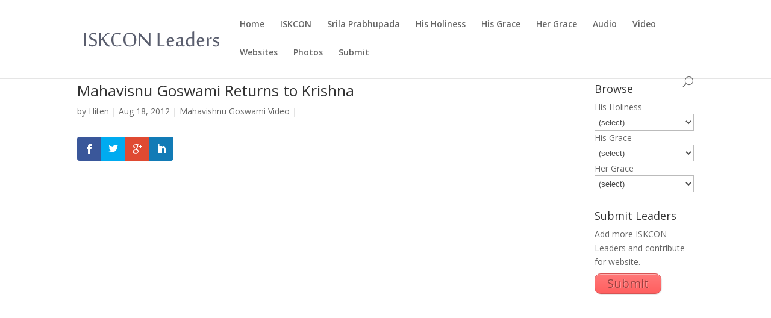

--- FILE ---
content_type: text/html; charset=UTF-8
request_url: https://iskconleaders.com/mahavisnu-goswami-returns-to-krishna/
body_size: 12192
content:
<!DOCTYPE html>
<!--[if IE 6]>
<html id="ie6" lang="en-US"
	prefix="og: https://ogp.me/ns#" >
<![endif]-->
<!--[if IE 7]>
<html id="ie7" lang="en-US"
	prefix="og: https://ogp.me/ns#" >
<![endif]-->
<!--[if IE 8]>
<html id="ie8" lang="en-US"
	prefix="og: https://ogp.me/ns#" >
<![endif]-->
<!--[if !(IE 6) | !(IE 7) | !(IE 8)  ]><!-->
<html lang="en-US"
	prefix="og: https://ogp.me/ns#" >
<!--<![endif]-->
<head>
	<meta charset="UTF-8" />
			
	
	<link rel="pingback" href="https://iskconleaders.com/xmlrpc.php" />

		<!--[if lt IE 9]>
	<script src="https://iskconleaders.com/wp-content/themes/iskconleaders/js/html5.js" type="text/javascript"></script>
	<![endif]-->

	<script type="text/javascript">
		document.documentElement.className = 'js';
	</script>

	<title>Mahavisnu Goswami Returns to Krishna | ISKCON Leaders</title>

		<!-- All in One SEO 4.1.1.2 -->
		<meta name="description" content="Mahavisnu Goswami Returns to Krishna"/>
		<meta name="keywords" content="mahavishnu goswami,video,video of mahavishnu goswami,mahavishnu goswami kirtan,mahavishnu goswami lecture,mahavishnu goswami video,mahavishnu swami,mahavishnu swami kirtan,mahavishnu swami lecture,mahavishnu swami video,mahavishnu swami bhajan,mahavishnu swami audio,mahavishnu svami,mahavishnu svami lecture,mahavishnu svami kirtan,mahavishnu svami video,mahavishnu svami audio,mahavishnu svami bhajan,mahavishnu maharaj,mahavishnu maharaj lecture,mahavishnu maharaj kirtan,mahavishnu maharaj video,mahavishnu maharaj bhajan,mahavishnu maharaj audio,srila prabhupada,hare krishna kirtan,harinama sankirtan ki jaya,harinama &amp; kirtan,harinam sankirtan,maha mantra,chanting holy name,krsna kirtan,krishna kirtan,hare krsna mahamantra,krsna name,spiritual name,holy name,iskcon holy name,kirtan and sankirtan,devotees kirtan,iskcon temple,hare krishna,iskcon kirtan,iskcon bhajan,harinam kirtan,iskcon krsna temple,krsna mahamantra,krishna mahamantra,srimad bhagavatam,srimad bhagvatam katha,srimad bhagavatam class,srimad bhagavatam lecture,bhagavad gita,bhagavad gita lecture,bhagavad gita class,srimad bhagavad course,srimad bhagavat katha,srimad bhagavat lecture,srimad bhagavat katha video,srimad bhagavat,iskcon katha,iskcon lecture,iskcon video,iskcon swami,iskcon swami katha,iskcon swami lecture,iskcon swami kirtan,iskcon swami video,iskcon swami bhajan,iskcon svami,iskcon svami lecture,iskcon svami katha,iskcon svami video,iskcon svami bhajan,iskcon maharaj,iskcon maharaj kirtan,iskcon maharaj lecture,iskcon maharaj video,iskcon maharaj katha,iskcon maharaj bhajan,iskcon prabhu,iskcon prabhu kirtan,iskcon prabhu katha,iskcon prabhu video,iskcon prabhu lecture,swami lecture,swami katha,swami kirtan,swami video,swami bhajan,swami seminar,svami lecture,svami video,svami kirtan,svami katha,svami bhajan,maharaj kirtan,maharaj lecture,maharaj video,maharaj katha,maharaj bhajan,prabhu katha,prabhu kirtan,prabhu lecture,prabhu video,prabhu bhajan,bhagvat katha lecture,bhagavat katha,bhagavat katha lecture,bhagavat katha video,sampurna bhagavat,mahavishnu goswami left this mortal world,mahavisnu goswami returns to krishna,kirtan video" />
		<link rel="canonical" href="https://iskconleaders.com/mahavisnu-goswami-returns-to-krishna/" />
		<meta property="og:site_name" content="ISKCON Leaders |" />
		<meta property="og:type" content="article" />
		<meta property="og:title" content="Mahavisnu Goswami Returns to Krishna | ISKCON Leaders" />
		<meta property="og:description" content="Mahavisnu Goswami Returns to Krishna" />
		<meta property="og:url" content="https://iskconleaders.com/mahavisnu-goswami-returns-to-krishna/" />
		<meta property="article:published_time" content="2012-08-18T10:52:11Z" />
		<meta property="article:modified_time" content="2012-08-18T10:52:11Z" />
		<meta name="twitter:card" content="summary" />
		<meta name="twitter:domain" content="iskconleaders.com" />
		<meta name="twitter:title" content="Mahavisnu Goswami Returns to Krishna | ISKCON Leaders" />
		<meta name="twitter:description" content="Mahavisnu Goswami Returns to Krishna" />
		<script type="application/ld+json" class="aioseo-schema">
			{"@context":"https:\/\/schema.org","@graph":[{"@type":"WebSite","@id":"https:\/\/iskconleaders.com\/#website","url":"https:\/\/iskconleaders.com\/","name":"ISKCON Leaders","publisher":{"@id":"https:\/\/iskconleaders.com\/#organization"}},{"@type":"Organization","@id":"https:\/\/iskconleaders.com\/#organization","name":"ISKCON Leaders","url":"https:\/\/iskconleaders.com\/"},{"@type":"BreadcrumbList","@id":"https:\/\/iskconleaders.com\/mahavisnu-goswami-returns-to-krishna\/#breadcrumblist","itemListElement":[{"@type":"ListItem","@id":"https:\/\/iskconleaders.com\/#listItem","position":"1","item":{"@id":"https:\/\/iskconleaders.com\/#item","name":"Home","url":"https:\/\/iskconleaders.com\/"},"nextItem":"https:\/\/iskconleaders.com\/mahavisnu-goswami-returns-to-krishna\/#listItem"},{"@type":"ListItem","@id":"https:\/\/iskconleaders.com\/mahavisnu-goswami-returns-to-krishna\/#listItem","position":"2","item":{"@id":"https:\/\/iskconleaders.com\/mahavisnu-goswami-returns-to-krishna\/#item","name":"Mahavisnu Goswami Returns to Krishna","description":"Mahavisnu Goswami Returns to Krishna","url":"https:\/\/iskconleaders.com\/mahavisnu-goswami-returns-to-krishna\/"},"previousItem":"https:\/\/iskconleaders.com\/#listItem"}]},{"@type":"Person","@id":"https:\/\/iskconleaders.com\/author\/hiten\/#author","url":"https:\/\/iskconleaders.com\/author\/hiten\/","name":"Hiten","image":{"@type":"ImageObject","@id":"https:\/\/iskconleaders.com\/mahavisnu-goswami-returns-to-krishna\/#authorImage","url":"https:\/\/secure.gravatar.com\/avatar\/2d57ee60a1954527d20ff47a9e944841?s=96&d=mm&r=g","width":"96","height":"96","caption":"Hiten"}},{"@type":"WebPage","@id":"https:\/\/iskconleaders.com\/mahavisnu-goswami-returns-to-krishna\/#webpage","url":"https:\/\/iskconleaders.com\/mahavisnu-goswami-returns-to-krishna\/","name":"Mahavisnu Goswami Returns to Krishna | ISKCON Leaders","description":"Mahavisnu Goswami Returns to Krishna","inLanguage":"en-US","isPartOf":{"@id":"https:\/\/iskconleaders.com\/#website"},"breadcrumb":{"@id":"https:\/\/iskconleaders.com\/mahavisnu-goswami-returns-to-krishna\/#breadcrumblist"},"author":"https:\/\/iskconleaders.com\/mahavisnu-goswami-returns-to-krishna\/#author","creator":"https:\/\/iskconleaders.com\/mahavisnu-goswami-returns-to-krishna\/#author","datePublished":"2012-08-18T10:52:11+05:30","dateModified":"2012-08-18T10:52:11+05:30"},{"@type":"Article","@id":"https:\/\/iskconleaders.com\/mahavisnu-goswami-returns-to-krishna\/#article","name":"Mahavisnu Goswami Returns to Krishna | ISKCON Leaders","description":"Mahavisnu Goswami Returns to Krishna","headline":"Mahavisnu Goswami Returns to Krishna","author":{"@id":"https:\/\/iskconleaders.com\/author\/hiten\/#author"},"publisher":{"@id":"https:\/\/iskconleaders.com\/#organization"},"datePublished":"2012-08-18T10:52:11+05:30","dateModified":"2012-08-18T10:52:11+05:30","articleSection":"Mahavishnu Goswami Video, Video, Video of Mahavishnu Goswami","mainEntityOfPage":{"@id":"https:\/\/iskconleaders.com\/mahavisnu-goswami-returns-to-krishna\/#webpage"},"isPartOf":{"@id":"https:\/\/iskconleaders.com\/mahavisnu-goswami-returns-to-krishna\/#webpage"}}]}
		</script>
		<!-- All in One SEO -->

<link rel='dns-prefetch' href='//fonts.googleapis.com' />
<link rel='dns-prefetch' href='//s.w.org' />
<link rel="alternate" type="application/rss+xml" title="ISKCON Leaders &raquo; Feed" href="https://iskconleaders.com/feed/" />
<link rel="alternate" type="application/rss+xml" title="ISKCON Leaders &raquo; Comments Feed" href="https://iskconleaders.com/comments/feed/" />
		<script type="text/javascript">
			window._wpemojiSettings = {"baseUrl":"https:\/\/s.w.org\/images\/core\/emoji\/13.0.1\/72x72\/","ext":".png","svgUrl":"https:\/\/s.w.org\/images\/core\/emoji\/13.0.1\/svg\/","svgExt":".svg","source":{"concatemoji":"https:\/\/iskconleaders.com\/wp-includes\/js\/wp-emoji-release.min.js?ver=5.7.14"}};
			!function(e,a,t){var n,r,o,i=a.createElement("canvas"),p=i.getContext&&i.getContext("2d");function s(e,t){var a=String.fromCharCode;p.clearRect(0,0,i.width,i.height),p.fillText(a.apply(this,e),0,0);e=i.toDataURL();return p.clearRect(0,0,i.width,i.height),p.fillText(a.apply(this,t),0,0),e===i.toDataURL()}function c(e){var t=a.createElement("script");t.src=e,t.defer=t.type="text/javascript",a.getElementsByTagName("head")[0].appendChild(t)}for(o=Array("flag","emoji"),t.supports={everything:!0,everythingExceptFlag:!0},r=0;r<o.length;r++)t.supports[o[r]]=function(e){if(!p||!p.fillText)return!1;switch(p.textBaseline="top",p.font="600 32px Arial",e){case"flag":return s([127987,65039,8205,9895,65039],[127987,65039,8203,9895,65039])?!1:!s([55356,56826,55356,56819],[55356,56826,8203,55356,56819])&&!s([55356,57332,56128,56423,56128,56418,56128,56421,56128,56430,56128,56423,56128,56447],[55356,57332,8203,56128,56423,8203,56128,56418,8203,56128,56421,8203,56128,56430,8203,56128,56423,8203,56128,56447]);case"emoji":return!s([55357,56424,8205,55356,57212],[55357,56424,8203,55356,57212])}return!1}(o[r]),t.supports.everything=t.supports.everything&&t.supports[o[r]],"flag"!==o[r]&&(t.supports.everythingExceptFlag=t.supports.everythingExceptFlag&&t.supports[o[r]]);t.supports.everythingExceptFlag=t.supports.everythingExceptFlag&&!t.supports.flag,t.DOMReady=!1,t.readyCallback=function(){t.DOMReady=!0},t.supports.everything||(n=function(){t.readyCallback()},a.addEventListener?(a.addEventListener("DOMContentLoaded",n,!1),e.addEventListener("load",n,!1)):(e.attachEvent("onload",n),a.attachEvent("onreadystatechange",function(){"complete"===a.readyState&&t.readyCallback()})),(n=t.source||{}).concatemoji?c(n.concatemoji):n.wpemoji&&n.twemoji&&(c(n.twemoji),c(n.wpemoji)))}(window,document,window._wpemojiSettings);
		</script>
		<meta content="ISKCON Leaders Theme v.1.0.0" name="generator"/><style type="text/css">
img.wp-smiley,
img.emoji {
	display: inline !important;
	border: none !important;
	box-shadow: none !important;
	height: 1em !important;
	width: 1em !important;
	margin: 0 .07em !important;
	vertical-align: -0.1em !important;
	background: none !important;
	padding: 0 !important;
}
</style>
	<link rel='stylesheet' id='wp-block-library-css'  href='https://iskconleaders.com/wp-includes/css/dist/block-library/style.min.css?ver=5.7.14' type='text/css' media='all' />
<link rel='stylesheet' id='et-gf-open-sans-css'  href='https://fonts.googleapis.com/css?family=Open+Sans:400,700' type='text/css' media='all' />
<link rel='stylesheet' id='et_monarch-css-css'  href='https://iskconleaders.com/wp-content/plugins/monarch/css/style.css?ver=1.2.6' type='text/css' media='all' />
<link rel='stylesheet' id='wp-pagenavi-css'  href='https://iskconleaders.com/wp-content/plugins/wp-pagenavi/pagenavi-css.css?ver=2.70' type='text/css' media='all' />
<link rel='stylesheet' id='parent-style-css'  href='https://iskconleaders.com/wp-content/themes/iskconleaders/style.css?ver=5.7.14' type='text/css' media='all' />
<link rel='stylesheet' id='divi-fonts-css'  href='https://fonts.googleapis.com/css?family=Open+Sans:300italic,400italic,600italic,700italic,800italic,400,300,600,700,800&#038;subset=latin,latin-ext' type='text/css' media='all' />
<link rel='stylesheet' id='divi-style-css'  href='https://iskconleaders.com/wp-content/themes/iskconleaders-child/style.css?ver=5.7.14' type='text/css' media='all' />
<link rel='stylesheet' id='et-shortcodes-css-css'  href='https://iskconleaders.com/wp-content/themes/iskconleaders/epanel/shortcodes/css/shortcodes.css?ver=3.0' type='text/css' media='all' />
<link rel='stylesheet' id='et-shortcodes-responsive-css-css'  href='https://iskconleaders.com/wp-content/themes/iskconleaders/epanel/shortcodes/css/shortcodes_responsive.css?ver=3.0' type='text/css' media='all' />
<link rel='stylesheet' id='nextgen_widgets_style-css'  href='https://iskconleaders.com/wp-content/plugins/nextgen-gallery/products/photocrati_nextgen/modules/widget/static/widgets.css?ver=3.11' type='text/css' media='all' />
<link rel='stylesheet' id='nextgen_basic_thumbnails_style-css'  href='https://iskconleaders.com/wp-content/plugins/nextgen-gallery/products/photocrati_nextgen/modules/nextgen_basic_gallery/static/thumbnails/nextgen_basic_thumbnails.css?ver=3.11' type='text/css' media='all' />
<link rel='stylesheet' id='nextgen_basic_slideshow_style-css'  href='https://iskconleaders.com/wp-content/plugins/nextgen-gallery/products/photocrati_nextgen/modules/nextgen_basic_gallery/static/slideshow/ngg_basic_slideshow.css?ver=3.11' type='text/css' media='all' />
<link rel='stylesheet' id='magnific-popup-css'  href='https://iskconleaders.com/wp-content/themes/iskconleaders/includes/builder/styles/magnific_popup.css?ver=5.7.14' type='text/css' media='all' />
<link rel='stylesheet' id='__EPYT__style-css'  href='https://iskconleaders.com/wp-content/plugins/youtube-embed-plus/styles/ytprefs.min.css?ver=13.4.3' type='text/css' media='all' />
<style id='__EPYT__style-inline-css' type='text/css'>

                .epyt-gallery-thumb {
                        width: 25%;
                }
                
                         @media (min-width:0px) and (max-width: 767px) {
                            .epyt-gallery-rowbreak {
                                display: none;
                            }
                            .epyt-gallery-allthumbs[class*="epyt-cols"] .epyt-gallery-thumb {
                                width: 100% !important;
                            }
                          }
</style>
<script type='text/javascript' src='https://iskconleaders.com/wp-includes/js/jquery/jquery.min.js?ver=3.5.1' id='jquery-core-js'></script>
<script type='text/javascript' src='https://iskconleaders.com/wp-includes/js/jquery/jquery-migrate.min.js?ver=3.3.2' id='jquery-migrate-js'></script>
<script type='text/javascript' id='__ytprefs__-js-extra'>
/* <![CDATA[ */
var _EPYT_ = {"ajaxurl":"https:\/\/iskconleaders.com\/wp-admin\/admin-ajax.php","security":"22f37ebcb7","gallery_scrolloffset":"20","eppathtoscripts":"https:\/\/iskconleaders.com\/wp-content\/plugins\/youtube-embed-plus\/scripts\/","eppath":"https:\/\/iskconleaders.com\/wp-content\/plugins\/youtube-embed-plus\/","epresponsiveselector":"[\"iframe.__youtube_prefs_widget__\"]","epdovol":"1","version":"13.4.3","evselector":"iframe.__youtube_prefs__[src], iframe[src*=\"youtube.com\/embed\/\"], iframe[src*=\"youtube-nocookie.com\/embed\/\"]","ajax_compat":"","ytapi_load":"light","pause_others":"","stopMobileBuffer":"1","vi_active":"","vi_js_posttypes":[]};
/* ]]> */
</script>
<script type='text/javascript' src='https://iskconleaders.com/wp-content/plugins/youtube-embed-plus/scripts/ytprefs.min.js?ver=13.4.3' id='__ytprefs__-js'></script>
<link rel="https://api.w.org/" href="https://iskconleaders.com/wp-json/" /><link rel="alternate" type="application/json" href="https://iskconleaders.com/wp-json/wp/v2/posts/43429" /><link rel="EditURI" type="application/rsd+xml" title="RSD" href="https://iskconleaders.com/xmlrpc.php?rsd" />
<link rel="wlwmanifest" type="application/wlwmanifest+xml" href="https://iskconleaders.com/wp-includes/wlwmanifest.xml" /> 
<meta name="generator" content="WordPress 5.7.14" />
<link rel='shortlink' href='https://iskconleaders.com/?p=43429' />
<link rel="alternate" type="application/json+oembed" href="https://iskconleaders.com/wp-json/oembed/1.0/embed?url=https%3A%2F%2Fiskconleaders.com%2Fmahavisnu-goswami-returns-to-krishna%2F" />
<link rel="alternate" type="text/xml+oembed" href="https://iskconleaders.com/wp-json/oembed/1.0/embed?url=https%3A%2F%2Fiskconleaders.com%2Fmahavisnu-goswami-returns-to-krishna%2F&#038;format=xml" />

	<script type="text/javascript">
	<!--
	function MM_jumpMenu(targ,selObj,restore){ //v3.0
	  eval(targ+".location='"+selObj.options[selObj.selectedIndex].value+"'");
	  if (restore) selObj.selectedIndex=0;
	}
	//-->
	</script>
	<style type="text/css" id="et-social-custom-css">
				 
			</style><meta name="viewport" content="width=device-width, initial-scale=1.0, maximum-scale=1.0, user-scalable=0" />		<style id="theme-customizer-css">
															.container, .et_pb_row, .et_pb_slider .et_pb_container, .et_pb_fullwidth_section .et_pb_title_container, .et_pb_fullwidth_section .et_pb_title_featured_container, .et_pb_fullwidth_header:not(.et_pb_fullscreen) .et_pb_fullwidth_header_container { max-width: 1920px; }
			.et_boxed_layout #page-container, .et_fixed_nav.et_boxed_layout #page-container #top-header, .et_fixed_nav.et_boxed_layout #page-container #main-header, .et_boxed_layout #page-container .container, .et_boxed_layout #page-container .et_pb_row { max-width: 2080px; }
																										
		
																										
		
		
		@media only screen and ( min-width: 981px ) {
																																																			
					}
		@media only screen and ( min-width: 2400px) {
			.et_pb_row { padding: 48px 0; }
			.et_pb_section { padding: 96px 0; }
			.single.et_pb_pagebuilder_layout.et_full_width_page .et_post_meta_wrapper { padding-top: 144px; }
			.et_pb_section.et_pb_section_first { padding-top: inherit; }
			.et_pb_fullwidth_section { padding: 0; }
		}
		@media only screen and ( max-width: 980px ) {
																				}
		@media only screen and ( max-width: 767px ) {
														}
	</style>

	
	
	<style id="module-customizer-css">
			</style>

	<link rel="shortcut icon" href="https://iskconleaders.com/wp-content/uploads/2015/11/iskcon-logo.gif" /><style type="text/css" id="et-custom-css">
#content-area  table td { max-width: none; }
.entry-content table {border: none;}
.home h4.widgettitle {font-size: 23px;}
.home select {width: 95%;}
.slideshowlink {display: none;}

.et_color_scheme_red .et_pb_fullwidth_header a {
    color: #fff;
    text-decoration: underline;
}

.et_pb_fullwidth_header .et_pb_fullwidth_header_container.center .header-content {
    width: 99%;
    margin: 20px auto;
    max-width: 99%;
}

.et_pb_post .entry-content {
    padding-top: 10px;
}

.et_monarch .et_social_inline_top {
    margin-bottom: 20px;
}
h1.entry-title {font-size: 25px;}


a.big-button {font-size: 20px;  padding: 3px 20px; color:#fff;
}
</style></head>
<body data-rsssl=1 class="post-template-default single single-post postid-43429 single-format-standard et_monarch et_color_scheme_red et_pb_button_helper_class et_fixed_nav et_show_nav et_cover_background et_pb_gutter osx et_pb_gutters4 et_primary_nav_dropdown_animation_fade et_secondary_nav_dropdown_animation_fade et_pb_footer_columns4 et_header_style_left et_right_sidebar chrome">
	<div id="page-container">

	
		<header id="main-header" data-height-onload="66">
			<div class="container clearfix et_menu_container">
							<div class="logo_container">
					<span class="logo_helper"></span>
					<a href="https://iskconleaders.com/">
						<img src="https://iskconleaders.com/wp-content/uploads/2015/11/iskcon-leaders.png" alt="ISKCON Leaders" id="logo" data-height-percentage="54" />
					</a>
				</div>
				<div id="et-top-navigation" data-height="66" data-fixed-height="40">
					<nav id="top-menu-nav">
					<ul id="top-menu" class="nav"><li id="menu-item-43560" class="menu-item menu-item-type-post_type menu-item-object-page menu-item-home menu-item-43560"><a href="https://iskconleaders.com/">Home</a></li>
<li id="menu-item-15215" class="menu-item menu-item-type-post_type menu-item-object-page menu-item-15215"><a href="https://iskconleaders.com/iskcon/">ISKCON</a></li>
<li id="menu-item-15216" class="menu-item menu-item-type-post_type menu-item-object-page menu-item-15216"><a title="Srila Prabhupada" href="https://iskconleaders.com/abhay-charanaravinda-bhaktivedanta-swami-prabhupada/">Srila Prabhupada</a></li>
<li id="menu-item-2128" class="menu-item menu-item-type-post_type menu-item-object-page menu-item-2128"><a href="https://iskconleaders.com/his-holiness/">His Holiness</a></li>
<li id="menu-item-2105" class="menu-item menu-item-type-post_type menu-item-object-page menu-item-2105"><a href="https://iskconleaders.com/his-grace/">His Grace</a></li>
<li id="menu-item-2131" class="menu-item menu-item-type-post_type menu-item-object-page menu-item-2131"><a href="https://iskconleaders.com/her-grace/">Her Grace</a></li>
<li id="menu-item-34603" class="menu-item menu-item-type-post_type menu-item-object-page menu-item-34603"><a href="https://iskconleaders.com/audio/">Audio</a></li>
<li id="menu-item-34993" class="menu-item menu-item-type-post_type menu-item-object-page menu-item-34993"><a href="https://iskconleaders.com/video/">Video</a></li>
<li id="menu-item-34835" class="menu-item menu-item-type-post_type menu-item-object-page menu-item-34835"><a href="https://iskconleaders.com/websites/">Websites</a></li>
<li id="menu-item-34847" class="menu-item menu-item-type-post_type menu-item-object-page menu-item-34847"><a href="https://iskconleaders.com/photos/">Photos</a></li>
<li id="menu-item-37856" class="menu-item menu-item-type-post_type menu-item-object-page menu-item-37856"><a title="Submit" href="https://iskconleaders.com/submit-a-leader/">Submit</a></li>
</ul>					</nav>

					
										<div id="et_top_search">
						<span id="et_search_icon"></span>
					</div>
					
					<div id="et_mobile_nav_menu">
			<div class="mobile_nav closed">
				<span class="select_page">Select Page</span>
				<span class="mobile_menu_bar"></span>
			</div>
		</div>				</div> <!-- #et-top-navigation -->
			</div> <!-- .container -->
			<div class="et_search_outer">
				<div class="container et_search_form_container">
					<form role="search" method="get" class="et-search-form" action="https://iskconleaders.com/">
					<input type="search" class="et-search-field" placeholder="Search &hellip;" value="" name="s" title="Search for:" />					</form>
					<span class="et_close_search_field"></span>
				</div>
			</div>
		</header> <!-- #main-header -->

		<div id="et-main-area">
<div id="main-content">
	<div class="container">
		<div id="content-area" class="clearfix">
			<div id="left-area">
							
				<article id="post-43429" class="et_pb_post post-43429 post type-post status-publish format-standard hentry category-mahavishnu-goswami-video tag-video tag-video-of-mahavishnu-goswami">
											<div class="et_post_meta_wrapper">
							<h1 class="entry-title">Mahavisnu Goswami Returns to Krishna</h1>

						<p class="post-meta"> by <span class="author vcard"><a href="https://iskconleaders.com/author/hiten/" title="Posts by Hiten" rel="author">Hiten</a></span> | <span class="published">Aug 18, 2012</span> | <a href="https://iskconleaders.com/category/mahavishnu-goswami-video/" rel="category tag">Mahavishnu Goswami Video</a> | </p>
												</div> <!-- .et_post_meta_wrapper -->
				
					<div class="entry-content">
					<div class="et_social_inline et_social_mobile_on et_social_inline_top">
				<div class="et_social_networks et_social_autowidth et_social_slide et_social_rounded et_social_left et_social_no_animation et_social_nospace et_social_outer_dark">
					
					<ul class="et_social_icons_container"><li class="et_social_facebook"><a href="http://www.facebook.com/sharer.php?u=https%3A%2F%2Fiskconleaders.com%2Fmahavisnu-goswami-returns-to-krishna%2F&#038;t=Mahavisnu%20Goswami%20Returns%20to%20Krishna" class="et_social_share" rel="nofollow" data-social_name="facebook" data-post_id="43429" data-social_type="share" data-location="inline"><i class="et_social_icon et_social_icon_facebook"></i><span class="et_social_overlay"></span></a></li><li class="et_social_twitter"><a href="http://twitter.com/share?text=Mahavisnu%20Goswami%20Returns%20to%20Krishna&#038;url=https%3A%2F%2Fiskconleaders.com%2Fmahavisnu-goswami-returns-to-krishna%2F&#038;via=" class="et_social_share" rel="nofollow" data-social_name="twitter" data-post_id="43429" data-social_type="share" data-location="inline"><i class="et_social_icon et_social_icon_twitter"></i><span class="et_social_overlay"></span></a></li><li class="et_social_googleplus"><a href="https://plus.google.com/share?url=https%3A%2F%2Fiskconleaders.com%2Fmahavisnu-goswami-returns-to-krishna%2F&#038;t=Mahavisnu%20Goswami%20Returns%20to%20Krishna" class="et_social_share" rel="nofollow" data-social_name="googleplus" data-post_id="43429" data-social_type="share" data-location="inline"><i class="et_social_icon et_social_icon_googleplus"></i><span class="et_social_overlay"></span></a></li><li class="et_social_linkedin"><a href="http://www.linkedin.com/shareArticle?mini=true&#038;url=https%3A%2F%2Fiskconleaders.com%2Fmahavisnu-goswami-returns-to-krishna%2F&#038;title=Mahavisnu%20Goswami%20Returns%20to%20Krishna" class="et_social_share" rel="nofollow" data-social_name="linkedin" data-post_id="43429" data-social_type="share" data-location="inline"><i class="et_social_icon et_social_icon_linkedin"></i><span class="et_social_overlay"></span></a></li></ul>
				</div>
			</div><div align= center ><iframe loading="lazy" width="420" height="315" src="https://www.youtube.com/embed/oqOP90Y2V_g" frameborder="0" allowfullscreen></iframe></div>
<p>&nbsp;<br />
Mahavisnu Goswami Returns to Krishna</p>
<span class="et_social_bottom_trigger"></span>					</div> <!-- .entry-content -->
					<div class="et_post_meta_wrapper">
					
										</div> <!-- .et_post_meta_wrapper -->
				</article> <!-- .et_pb_post -->

										</div> <!-- #left-area -->

				<div id="sidebar">
		<div id="text-3" class="et_pb_widget widget_text"><h4 class="widgettitle">Browse </h4>			<div class="textwidget">His Holiness <form class="ddpl-form" name="catform84" id="catform84" action=""><select name="jumpMenu84" id="jumpMenu84" onchange="MM_jumpMenu('parent',this,0)"><option value="">(select)</option><option value="https://iskconleaders.com/asita-krishna-swami/">Asita Krishna Swami</option><option value="https://iskconleaders.com/atmanivedana-swami/">Atmanivedana Swami</option><option value="https://iskconleaders.com/badrinarayana-das-goswami/">Badrinarayana Das Goswami</option><option value="https://iskconleaders.com/bhakti-advaita-navadvipa-swami/">Bhakti Advaita Navadvipa Swami</option><option value="https://iskconleaders.com/bhakti-ananta-krishna-goswami/">Bhakti Ananta Krishna Goswami</option><option value="https://iskconleaders.com/bhakti-anugraha-janardana-swami/">Bhakti Anugraha Janardana Swami</option><option value="https://iskconleaders.com/bhakti-ashraya-vaishnava-swami/">Bhakti Ashraya Vaishnava Swami</option><option value="https://iskconleaders.com/bhakti-bhusana-swami/">Bhakti Bhusana Swami</option><option value="https://iskconleaders.com/bhakti-brhat-bhagavata-swami/">Bhakti Brhat Bhagavata Swami</option><option value="https://iskconleaders.com/bhakti-bringa-govinda-swami/">Bhakti Bringa Govinda Swami</option><option value="https://iskconleaders.com/bhakti-caitanya-swami/">Bhakti Caitanya Swami</option><option value="https://iskconleaders.com/bhakti-carudesna-swami/">Bhakti Carudesna Swami</option><option value="https://iskconleaders.com/bhakti-charu-swami/">Bhakti Charu Swami</option><option value="https://iskconleaders.com/bhakti-dhira-damodar-swami/">Bhakti Dhira Damodar Swami</option><option value="https://iskconleaders.com/bhakti-gaurava-narayana-swami/">Bhakti Gaurava Narayana Swami</option><option value="https://iskconleaders.com/bhakti-marg-swami/">Bhakti Marg Swami</option><option value="https://iskconleaders.com/bhakti-narasimha-swami/">Bhakti Narasimha Swami</option><option value="https://iskconleaders.com/bhakti-nityananda-swami/">Bhakti Nityananda Swami</option><option value="https://iskconleaders.com/bhakti-prabhava-swami/">Bhakti Prabhava Swami</option><option value="https://iskconleaders.com/bhakti-prema-swami/">Bhakti Prema Swami</option><option value="https://iskconleaders.com/bhakti-purusottama-swami/">Bhakti Purusottama Swami</option><option value="https://iskconleaders.com/bhakti-raghava-swami/">Bhakti Raghava Swami</option><option value="https://iskconleaders.com/bhakti-rasamrita-swami/">Bhakti Rasamrita Swami</option><option value="https://iskconleaders.com/bhakti-sharan-shanta-swami/">Bhakti Sharan Shanta Swami</option><option value="https://iskconleaders.com/bhakti-siddhanta-swami/">Bhakti Siddhanta Swami</option><option value="https://iskconleaders.com/bhakti-sundar-goswami/">Bhakti Sundar Goswami</option><option value="https://iskconleaders.com/bhakti-swarupa-damodara-swami/">Bhakti Swarupa Damodara Swami</option><option value="https://iskconleaders.com/bhakti-tirtha-swami/">Bhakti Tirtha Swami</option><option value="https://iskconleaders.com/bhakti-vaibhava-swami/">Bhakti Vaibhava Swami</option><option value="https://iskconleaders.com/bhakti-vasudeva-swami/">Bhakti Vasudeva Swami</option><option value="https://iskconleaders.com/bhakti-vighna-vinasa-narasimha-swami/">Bhakti Vighna Vinasa Narasimha Swami</option><option value="https://iskconleaders.com/bhakti-vijaya-parivarjak-swami/">Bhakti Vijaya Parivarjak Swami</option><option value="https://iskconleaders.com/bhakti-vijnana-goswami/">Bhakti Vijnana Goswami</option><option value="https://iskconleaders.com/bhakti-vikasa-swami/">Bhakti Vikasa Swami</option><option value="https://iskconleaders.com/bhakti-vinoda-swami/">Bhakti Vinoda Swami</option><option value="https://iskconleaders.com/bhakti-visrambha-madhava-swami/">Bhakti Visrambha Madhava Swami</option><option value="https://iskconleaders.com/bhakti-vrajendranandana-swami/">Bhakti Vrajendranandana Swami</option><option value="https://iskconleaders.com/bhakti-vyasa-tirtha-swami/">Bhakti Vyasa Tirtha Swami</option><option value="https://iskconleaders.com/bhaktivedanta-sadhu-swami/">Bhaktivedanta Sadhu Swami</option><option value="https://iskconleaders.com/bhanu-swami/">Bhanu Swami</option><option value="https://iskconleaders.com/bharati-swami/">Bharati Swami</option><option value="https://iskconleaders.com/bir-krishna-goswami/">Bir Krishna Goswami</option><option value="https://iskconleaders.com/candra-sekhara-swami/">Candra Sekhara Swami</option><option value="https://iskconleaders.com/candramauli-swami/">Candramauli Swami</option><option value="https://iskconleaders.com/chandra-mukha-swami/">Chandra Mukha Swami</option><option value="https://iskconleaders.com/danavir-goswami/">Danavir Goswami</option><option value="https://iskconleaders.com/dayananda-swami/">Dayananda Swami</option><option value="https://iskconleaders.com/devamrita-swami/">Devamrita Swami</option><option value="https://iskconleaders.com/dhanvantari-swami/">Dhanvantari Swami</option><option value="https://iskconleaders.com/dhirasanta-goswami-acbsp/">Dhirasanta Goswami</option><option value="https://iskconleaders.com/ganapati-swami/">Ganapati Swami</option><option value="https://iskconleaders.com/gaura-krishna-das-goswami/">Gaura Krishna Das Goswami</option><option value="https://iskconleaders.com/gauranga-prema-swami/">Gauranga Prema Swami</option><option value="https://iskconleaders.com/giridhari-swami/">Giridhari Swami</option><option value="https://iskconleaders.com/giriraj-swami/">Giriraj Swami</option><option value="https://iskconleaders.com/gopal-krishna-goswami/">Gopal Krishna Goswami</option><option value="https://iskconleaders.com/gour-govinda-swami/">Gour Govinda Swami</option><option value="https://iskconleaders.com/gunagrahi-das-goswami/">Gunagrahi Das Goswami</option><option value="https://iskconleaders.com/guru-prasad-swami/">Guru Prasad Swami</option><option value="https://iskconleaders.com/haladhar-swami/">Haladhar Swami</option><option value="https://iskconleaders.com/hanumat-presaka-swami/">Hanumat Presaka Swami</option><option value="https://iskconleaders.com/hridayananda-das-goswami/">Hridayananda Das Goswami</option><option value="https://iskconleaders.com/indradyumna-swami/">Indradyumna Swami</option><option value="https://iskconleaders.com/janananda-goswami/">Janananda Goswami</option><option value="https://iskconleaders.com/jayadvaita-swami/">Jayadvaita Swami</option><option value="https://iskconleaders.com/jayapataka-swami/">Jayapataka Swami</option><option value="https://iskconleaders.com/kadamba-kanana-swami/">Kadamba Kanana Swami</option><option value="https://iskconleaders.com/kavichandra-swami/">Kavichandra Swami</option><option value="https://iskconleaders.com/kesava-bharati-das-goswami/">Kesava Bharati Das Goswami</option><option value="https://iskconleaders.com/krishna-dasa-swami/">Krishna Dasa Swami</option><option value="https://iskconleaders.com/krishna-kshetra-swami/">Krishna Kshetra Swami (ACBSP)</option><option value="https://iskconleaders.com/lokanath-swami/">Lokanath Swami</option><option value="https://iskconleaders.com/mahavishnu-goswami/">Mahavishnu Goswami</option><option value="https://iskconleaders.com/mahavishnu-swami/">Mahavishnu Swami</option><option value="https://iskconleaders.com/mukunda-goswami/">Mukunda Goswami</option><option value="https://iskconleaders.com/nava-yogendra-swami/">Nava Yogendra Swami</option><option value="https://iskconleaders.com/niranjana-swami/">Niranjana Swami</option><option value="https://iskconleaders.com/nitai-caitanya-goswami/">Nitai Caitanya Goswami</option><option value="https://iskconleaders.com/partha-sarathi-das-goswami/">Partha Sarathi Das Goswami</option><option value="https://iskconleaders.com/prabodhananda-sarasvati-swami/">Prabodhananda Sarasvati Swami</option><option value="https://iskconleaders.com/prahladananada-swami/">Prahladananada Swami</option><option value="https://iskconleaders.com/purnacandra-goswami/">Purnacandra Goswami</option><option value="https://iskconleaders.com/purusatraya-swami/">Purusatraya Swami</option><option value="https://iskconleaders.com/radha-govinda-swami/">Radha Govinda Swami</option><option value="https://iskconleaders.com/radha-raman-swami/">Radha Raman Swami</option><option value="https://iskconleaders.com/radhanath-swami/">Radhanath Swami</option><option value="https://iskconleaders.com/rama-govinda-swami/">Rama Govinda Swami</option><option value="https://iskconleaders.com/ramai-swami/">Ramai Swami</option><option value="https://iskconleaders.com/romapada-swami/">Romapada Swami</option><option value="https://iskconleaders.com/rtadhvaja-swami/">Rtadhvaja Swami</option><option value="https://iskconleaders.com/sachinanadana-swami/">Sachinanadana Swami</option><option value="https://iskconleaders.com/santo-swami/">Santo Swami</option><option value="https://iskconleaders.com/satsvarupa-das-goswami/">Satsvarupa Das Goswami</option><option value="https://iskconleaders.com/siddharth-swami/">Siddharth Swami</option><option value="https://iskconleaders.com/sivarama-swami/">Sivarama Swami</option><option value="https://iskconleaders.com/smita-krishna-swami/">Smita Krishna Swami</option><option value="https://iskconleaders.com/sri-krishna-chaitanya-swami/">Sri Krishna Chaitanya Swami</option><option value="https://iskconleaders.com/sridhar-swami/">Sridhar Swami</option><option value="https://iskconleaders.com/subhag-swami/">Subhag Swami</option><option value="https://iskconleaders.com/suhotra-swami/">Suhotra Swami</option><option value="https://iskconleaders.com/sukadeva-swami/">Sukadeva Swami</option><option value="https://iskconleaders.com/sundara-caitanya-goswami/">Sundara Caitanya Goswami</option><option value="https://iskconleaders.com/svayam-bhagavan-keshava-swami/">Svayam Bhagavan Keshava Swami</option><option value="https://iskconleaders.com/tamal-krishna-goswami/">Tamal Krishna Goswami</option><option value="https://iskconleaders.com/varsana-swami/">Varsana Swami</option><option value="https://iskconleaders.com/vedavyasapriya-swami/">Vedavyasapriya Swami</option><option value="https://iskconleaders.com/vishnujana-swami/">Vishnujana Swami</option><option value="https://iskconleaders.com/yadunanadana-swami/">Yadunanadana Swami</option></select></form>His Grace <form class="ddpl-form" name="catform85" id="catform85" action=""><select name="jumpMenu85" id="jumpMenu85" onchange="MM_jumpMenu('parent',this,0)"><option value="">(select)</option><option value="https://iskconleaders.com/adi-karta-prabhu/">Adi Karta Prabhu (ACBSP)</option><option value="https://iskconleaders.com/advaita-chandra-prabhu/">Advaita Chandra Prabhu (RNS)</option><option value="https://iskconleaders.com/agnidev-prabhu/">Agnidev Prabhu (ACBSP)</option><option value="https://iskconleaders.com/aindra-prabhu/">Aindra Prabhu (ACBSP)</option><option value="https://iskconleaders.com/akhilatma-priya-prabhu/">Akhilatma Priya Prabhu (JPS)</option><option value="https://iskconleaders.com/akrura-prabhu-gkg/">Akrura Das (GKG)</option><option value="https://iskconleaders.com/akrura-prabhu/">Akrura Prabhu (HKS)</option><option value="https://iskconleaders.com/akshaya-hari-das/">Akshaya Hari Das (RGG)</option><option value="https://iskconleaders.com/amal-bhakta-prabhu/">Amal Bhakta Prabhu (ACBSP)</option><option value="https://iskconleaders.com/amarendra-gaur-prabhu/">Amarendra Gaur Prabhu (JPS)</option><option value="https://iskconleaders.com/ambarish-prabhu/">Ambarish Prabhu (GKG)</option><option value="https://iskconleaders.com/anuttama-prabhu/">Anuttama Prabhu (ACBSP)</option><option value="https://iskconleaders.com/athul-krishna-prabhu-pvp/">Athul Krishna Prabhu (PVP)</option><option value="https://iskconleaders.com/atmananda-prabhu-acbsp/">Atmananda Prabhu (ACBSP)</option><option value="https://iskconleaders.com/avesarupa-prabhu/">Avesarupa Prabhu (BD)</option><option value="https://iskconleaders.com/bada-haridas-prabhu/">Bada Haridas Prabhu (ACBSP)</option><option value="https://iskconleaders.com/basu-ghosh-prabhu-acbsp/">Basu Ghosh Prabhu (ACBSP)</option><option value="https://iskconleaders.com/bhakta-rupa-prabhu/">Bhakta Rupa Prabhu (ACBSP)</option><option value="https://iskconleaders.com/bhrigupati-prabhu/">Bhrigupati Prabhu</option><option value="https://iskconleaders.com/bhurijana-prabhu/">Bhurijana Prabhu (ACBSP)</option><option value="https://iskconleaders.com/bhuta-bhavana-prabhu/">Bhuta Bhavana Prabhu (BTS)</option><option value="https://iskconleaders.com/brahma-tirtha-prabhu/">Brahma Tirtha Prabhu (ACBSP)</option><option value="https://iskconleaders.com/braja-bihari-prabhu/">Braja Bihari Prabhu (BJP)</option><option value="https://iskconleaders.com/brajsundar-das/">Brajsundar Das</option><option value="https://iskconleaders.com/caitanya-charan-prabhu/">Caitanya Charan Prabhu (RNS)</option><option value="https://iskconleaders.com/caru-prabhu/">Caru Prabhu (ACBSP)</option><option value="https://iskconleaders.com/chakravartty-prabhu/">Chakravartty Prabhu (ACBSP)</option><option value="https://iskconleaders.com/damodara-dasa/">Damodara Dasa (RNS)</option><option value="https://iskconleaders.com/dayavan-prabhu-bvg/">Dayavan Prabhu (BVG)</option><option value="https://iskconleaders.com/deen-nayak-prabhu/">Deen Nayak Prabhu (GKG)</option><option value="https://iskconleaders.com/deva-gaura-hari-prabhu/">Deva Gaura Hari Prabhu (JPS)</option><option value="https://iskconleaders.com/devakinandan-prabhu/">Devakinandan Prabhu (ACBSP)</option><option value="https://iskconleaders.com/dhanesvara-prabhu/">Dhanesvara Prabhu (ACBSP)</option><option value="https://iskconleaders.com/dina-anukampana-prabhu/">Dina Anukampana Prabhu (BSDS)</option><option value="https://iskconleaders.com/dina-bandhu-prabhu/">Dina Bandhu Prabhu (ACBSP)</option><option value="https://iskconleaders.com/dinanath-prabhu/">Dinanath Prabhu (RNS)</option><option value="https://iskconleaders.com/doyal-gauranga-prabhu/">Doyal Gauranga Prabhu (NRS)</option><option value="https://iskconleaders.com/dravida-prabhu/">Dravida Prabhu (ACBSP)</option><option value="https://iskconleaders.com/drutakarma-prabhu/">Drutakarma Prabhu (ACBSP)</option><option value="https://iskconleaders.com/durgama-prabhu/">Durgama Prabhu (ACBSP)</option><option value="https://iskconleaders.com/gadadhar-priya-prabhu/">Gadadhar Priya Prabhu (JPS)</option><option value="https://iskconleaders.com/gaur-gopal-prabhu/">Gaur Gopal Prabhu (RNS)</option><option value="https://iskconleaders.com/gaura-hari-prabhu/">Gaura Hari Prabhu (SDHS)</option><option value="https://iskconleaders.com/gauranga-prabhu/">Gauranga Prabhu (RNS)</option><option value="https://iskconleaders.com/gauranga-priya-prabhu/">Gauranga Priya Prabhu (RNS)</option><option value="https://iskconleaders.com/gita-nagari-prabhu/">Gita Nagari Prabhu (SDG)</option><option value="https://iskconleaders.com/gopiparanadhana-prabhu/">Gopiparanadhana Prabhu (ACBSP)</option><option value="https://iskconleaders.com/gour-gopal-das-adhikari/">Gour Gopal Das Adhikari (BRS)</option><option value="https://iskconleaders.com/govinda-prabhu/">Govinda Prabhu (RNS)</option><option value="https://iskconleaders.com/grahila-prabhu/">Grahila Prabhu (ACBSP)</option><option value="https://iskconleaders.com/gunarnava-prabhu/">Gunarnava Prabhu (ACBSP)</option><option value="https://iskconleaders.com/gurusevananda-prabhu/">Gurusevananda Prabhu (JPS)</option><option value="https://iskconleaders.com/halayudha-prabhu/">Halayudha Prabhu (RGS)</option><option value="https://iskconleaders.com/hara-kanta-prabhu/">Hara Kanta Prabhu (HDG)</option><option value="https://iskconleaders.com/hari-sauri-prabhu/">Hari Sauri Prabhu (ACBSP)</option><option value="https://iskconleaders.com/hari-vilas-prabhu/">Hari Vilas Prabhu (ACBSP)</option><option value="https://iskconleaders.com/haricaran-prabhu/">Haricaran Prabhu (GKG)</option><option value="https://iskconleaders.com/hrdaya-caitanya-prabhu/">Hrdaya Caitanya Prabhu (SDG)</option><option value="https://iskconleaders.com/isvara-krsna-prabhu/">Isvara Krsna Prabhu (SRS)</option><option value="https://iskconleaders.com/jaga-jivan-prabhu/">Jaga Jivan Prabhu (ACBSP)</option><option value="https://iskconleaders.com/jagannatha-prabhu/">Jagannatha Prabhu (SDA)</option><option value="https://iskconleaders.com/jahnudwip-prabhu/">Jahnudwip Prabhu (JPS)</option><option value="https://iskconleaders.com/jai-nitai-prabhu/">Jai Nitai Prabhu (RNS)</option><option value="https://iskconleaders.com/jaladuta-prabhu/">Jaladuta Prabhu (LNS)</option><option value="https://iskconleaders.com/jananivas-prabhu/">Jananivas Prabhu (ACBSP)</option><option value="https://iskconleaders.com/janmashtami-prabhu/">Janmashtami Prabhu</option><option value="https://iskconleaders.com/jaya-gaura-prabhu/">Jaya Gaura Prabhu (ACBSP)</option><option value="https://iskconleaders.com/jaya-sila-prabhu/">Jaya Sila Prabhu (ACBSP)</option><option value="https://iskconleaders.com/jitamrita-prabhu/">Jitamrita Prabhu (GKG)</option><option value="https://iskconleaders.com/jnanagamya-prabhu/">Jnanagamya Prabhu</option><option value="https://iskconleaders.com/kaliarupa-jagannath-das/">Kaliarupa Jagannath Das</option><option value="https://iskconleaders.com/kaunteya-prabhu/">Kaunteya Prabhu (JPS)</option><option value="https://iskconleaders.com/kavikarnapura-prabhu/">Kavikarnapura Prabhu (KCS)</option><option value="https://iskconleaders.com/keshavanand-prabhu/">Keshavanand Prabhu (BVKS)</option><option value="https://iskconleaders.com/kratu-prabhu/">Kratu Prabhu (ACBSP)</option><option value="https://iskconleaders.com/kripamoya-prabhu/">Kripamoya Prabhu (ACBSP)</option><option value="https://iskconleaders.com/kripanidhi-prabhu/">Kripanidhi Prabhu (ACBSP)</option><option value="https://iskconleaders.com/krishna-kripa-das/">Krishna Kripa Das</option><option value="https://iskconleaders.com/krishna-kripa-prabhu/">Krishna Kripa Prabhu (SDG)</option><option value="https://iskconleaders.com/krishna-premarupa-prabhu/">Krishna Premarupa Prabhu (BSDS)</option><option value="https://iskconleaders.com/krishna-sharma-prabhu/">Krishna Sharma Prabhu (HDG)</option><option value="https://iskconleaders.com/krishna-viddhi-prabhu/">Krishna Viddhi Prabhu (KKD)</option><option value="https://iskconleaders.com/krishnabhakta-das/">Krishnabhakta Das</option><option value="https://iskconleaders.com/krishnabhishek-prabhu/">Krishnabhishek Prabhu</option><option value="https://iskconleaders.com/krishnananda-prabhu/">Krishnananda Prabhu (RNS)</option><option value="https://iskconleaders.com/kundal-krishna-prabhu/">Kundal Krishna Prabhu</option><option value="https://iskconleaders.com/kurma-prabhu/">Kurma Prabhu (ACBSP)</option><option value="https://iskconleaders.com/lal-govind-prabhu/">Lal Govind Prabhu (RGS)</option><option value="https://iskconleaders.com/lalita-govinda-prabhu/">Lalita Govinda Prabhu (RNS)</option><option value="https://iskconleaders.com/lilananda-prabhu/">Lilananda Prabhu (ACBSP)</option><option value="https://iskconleaders.com/madhava-prabhu/">Madhava Prabhu</option><option value="https://iskconleaders.com/madhava-prabhu-2/">Madhava Prabhu</option><option value="https://iskconleaders.com/madhavananda-prabhu/">Madhavananda Prabhu (GGS)</option><option value="https://iskconleaders.com/madhusevita-prabhu/">Madhusevita Prabhu (ACBSP)</option><option value="https://iskconleaders.com/mahabahu-prabhu/">Mahabahu Prabhu (ACBSP)</option><option value="https://iskconleaders.com/mahadyuti-prabhu/">Mahadyuti Prabhu (ACBSP)</option><option value="https://iskconleaders.com/mahat-tattva-prabhu/">Mahat Tattva Prabhu (BVKS)</option><option value="https://iskconleaders.com/mahatma-prabhu/">Mahatma Prabhu (ACBSP)</option><option value="https://iskconleaders.com/manonatha-prabhu/">Manonatha Prabhu (ACBSP)</option><option value="https://iskconleaders.com/markendaya-rsi-prabhu/">Markendaya Rsi Prabhu</option><option value="https://iskconleaders.com/matsya-avatara-prabhu/">Matsya Avatara Prabhu (ACBSP)</option><option value="https://iskconleaders.com/murari-gupta-prabhu/">Murari Gupta Prabhu (JPS)</option><option value="https://iskconleaders.com/murli-manohara-prabhu/">Murli Manohara Prabhu (SRS)</option><option value="https://iskconleaders.com/navina-nirada-prabhu/">Navina Nirada Prabhu (RNS)</option><option value="https://iskconleaders.com/nirantara-prabhu/">Nirantara Prabhu (ACBSP)</option><option value="https://iskconleaders.com/nirguna-prabhu/">Nirguna Prabhu (ACBSP)</option><option value="https://iskconleaders.com/nitai-prabhu/">Nitai Prabhu</option><option value="https://iskconleaders.com/nrsimha-kavaca-prabhu/">Nrsimha Kavaca Prabhu</option><option value="https://iskconleaders.com/padmalochan-prabhu/">Padmalochan Prabhu (ACBSP)</option><option value="https://iskconleaders.com/padmanayan-prabhu/">Padmanayan Prabhu (JPS)</option><option value="https://iskconleaders.com/pancharatna-prabhu/">Pancharatna Prabhu (ACBSP)</option><option value="https://iskconleaders.com/pankajanghri-prabhu/">Pankajanghri Prabhu (ACBSP)</option><option value="https://iskconleaders.com/paradeya-prabhu/">Paradeya Prabhu (ACBSP)</option><option value="https://iskconleaders.com/patita-uddharana-gaura-prabhu-jps/">Patita Uddharana Gaura Prabhu (JPS)</option><option value="https://iskconleaders.com/patri-prabhu/">Patri Prabhu</option><option value="https://iskconleaders.com/prabha-vishnu-prabhu/">Prabha Vishnu Prabhu (ACBSP)</option><option value="https://iskconleaders.com/prabhupada-prabhu/">Prabhupada Prabhu (ABCSP)</option><option value="https://iskconleaders.com/pragosh-prabhu/">Pragosh Prabhu (SDG)</option><option value="https://iskconleaders.com/prahlad-nrsimha-prabhu/">Prahlad Nrsimha Prabhu</option><option value="https://iskconleaders.com/prana-govinda-prabhu/">Prana Govinda Prabhu</option><option value="https://iskconleaders.com/praneshwar-das/">Praneshwar Das (RNS)</option><option value="https://iskconleaders.com/premadata-prabhu/">Premadata Prabhu (BSDS)</option><option value="https://iskconleaders.com/premanjana-prabhu/">Premanjana Prabhu (BSDS)</option><option value="https://iskconleaders.com/prithu-prabhu/">Prithu Prabhu (ACBSP)</option><option value="https://iskconleaders.com/radha-gopinath-prabhu-2/">Radha Gopinath Prabhu (BVKS)</option><option value="https://iskconleaders.com/radha-gopinath-prabhu/">Radha Gopinath Prabhu (RNS)</option><option value="https://iskconleaders.com/radhanath-prabhu/">Radhanath Prabhu (ACBSP)</option><option value="https://iskconleaders.com/radheshyam-prabhu/">Radheshyam Prabhu (RNS)</option><option value="https://iskconleaders.com/radhika-raman-prabhu/">Radhika Raman Prabhu (HPS)</option><option value="https://iskconleaders.com/raghava-pandit-prabhu/">Raghava Pandit Prabhu (GKG)</option><option value="https://iskconleaders.com/rajendranandana-prabhu/">Rajendranandana Prabhu (ACBSP)</option><option value="https://iskconleaders.com/ram-murari-prabhu/">Ram Murari Prabhu</option><option value="https://iskconleaders.com/rasamrita-prabhu/">Rasamrita Prabhu (ACBSP)</option><option value="https://iskconleaders.com/rasikendra-prabhu/">Rasikendra Dasa (IDS)</option><option value="https://iskconleaders.com/ravindra-svarupa-prabhu/">Ravindra Svarupa Prabhu (ACBSP)</option><option value="https://iskconleaders.com/revathi-raman-prabhu/">Revathi Raman Prabhu (JPS)</option><option value="https://iskconleaders.com/rohini-suta-prabhu-acbsp/">Rohini Suta Prabhu (ACBSP)</option><option value="https://iskconleaders.com/rohinipriya-prabhu/">Rohinipriya Dasa</option><option value="https://iskconleaders.com/rupeshwar-caitanya-prabhu/">Rupeshwar Caitanya Prabhu</option><option value="https://iskconleaders.com/sachidananda-prabhu/">Sachidananda Prabhu (ACBSP)</option><option value="https://iskconleaders.com/sadaputa-prabhu/">Sadaputa Prabhu (ACBSP)</option><option value="https://iskconleaders.com/sadbhuja-prabhu/">Sadbhuja Prabhu (KKS)</option><option value="https://iskconleaders.com/sahadeva-prabhu/">Sahadeva Prabhu (BRS)</option><option value="https://iskconleaders.com/samba-das/">Samba Das (JPS)</option><option value="https://iskconleaders.com/samba-prabhu/">Samba Prabhu</option><option value="https://iskconleaders.com/sankarsana-das-adhikari-prabhu/">Sankarsana Das Adhikari Prabhu (ACBSP)</option><option value="https://iskconleaders.com/sarva-drik-prabhu/">Sarva-drik Prabhu (ACBSP)</option><option value="https://iskconleaders.com/sarvabhauma-prabhu/">Sarvabhauma Prabhu</option><option value="https://iskconleaders.com/sarvajaya-gauranga-prabhu/">Sarvajaya Gauranga Prabhu</option><option value="https://iskconleaders.com/satya-gopinath-prabhu/">Satya Gopinath Prabhu (JPS)</option><option value="https://iskconleaders.com/sauri-prabhu-acbsp/">Sauri Prabhu (ACBSP)</option><option value="https://iskconleaders.com/sesa-prabhu/">Sesa Prabhu (ACBSP)</option><option value="https://iskconleaders.com/shyamasundara-prabhu/">Shyamasundara Prabhu (ACBSP)</option><option value="https://iskconleaders.com/sikhi-mahiti-prabhu/">Sikhi Mahiti Prabhu (ACBSP)</option><option value="https://iskconleaders.com/soma-prabhu/">Soma Prabhu (ACBSP)</option><option value="https://iskconleaders.com/sri-giridhari-prabhu/">Sri Giridhari Prabhu (BVKS)</option><option value="https://iskconleaders.com/sri-prahlad-prabhu/">Sri Prahlad Prabhu</option><option value="https://iskconleaders.com/sridhama-prabhu/">Sridhama Prabhu (SRS)</option><option value="https://iskconleaders.com/srutakirti-prabhu/">Srutakirti Prabhu (ACBSP)</option><option value="https://iskconleaders.com/sumithra-krishna-prabhu/">Sumithra Krishna Prabhu</option><option value="https://iskconleaders.com/sundrananda-prabhu/">Sundrananda Prabhu</option><option value="https://iskconleaders.com/suresvar-prabhu/">Suresvar Prabhu</option><option value="https://iskconleaders.com/swarupa-damodar-prabhu/">Swarupa Damodar Prabhu (RNS)</option><option value="https://iskconleaders.com/tamohara-prabhu/">Tamohara Prabhu (ACBSP)</option><option value="https://iskconleaders.com/titiksava-karunika-prabhu/">Titiksava Karunika Prabhu (HAN)</option><option value="https://iskconleaders.com/tribhangananda-prabhu/">Tribhangananda Prabhu (ACBSP)</option><option value="https://iskconleaders.com/tribhuvanath-prabhu/">Tribhuvanath Prabhu (ACBSP)</option><option value="https://iskconleaders.com/uttam-bhakta-prabhu/">Uttam Bhakta Prabhu</option><option value="https://iskconleaders.com/uttam-sloka-prabhu/">Uttam Sloka Prabhu (IDS)</option><option value="https://iskconleaders.com/vaikuntha-nitai-prabhu/">Vaikuntha Nitai Prabhu</option><option value="https://iskconleaders.com/vaisesika-prabhu/">Vaisesika Prabhu</option><option value="https://iskconleaders.com/vaiyasaki-prabhu/">Vaiyasaki Prabhu (ACBSP)</option><option value="https://iskconleaders.com/vedanta-krit-prabhu/">Vedanta Krit Prabhu (KKD)</option><option value="https://iskconleaders.com/vedavyasa-prabhu/">Vedavyasa Prabhu (ACBSP)</option><option value="https://iskconleaders.com/vidvan-gauranga-prabhu/">Vidvan Gauranga Prabhu (JPS)</option><option value="https://iskconleaders.com/vijaya-prabhu/">Vijaya Prabhu (HDG)</option><option value="https://iskconleaders.com/virabahu-prabhu/">Virabahu Prabhu (ACBSP)</option><option value="https://iskconleaders.com/vishwarup-prabhu/">Vishwarup Prabhu (RNS)</option><option value="https://iskconleaders.com/vivasvan-prabhu/">Vivasvan Prabhu (BVG)</option><option value="https://iskconleaders.com/yajna-murti-prabhu/">Yajna Murti Prabhu (HDG)</option><option value="https://iskconleaders.com/yashoda-dulal-prabhu/">Yashoda Dulal Prabhu (LNS)</option><option value="https://iskconleaders.com/yogesvara-prabhu/">Yogesvara Prabhu (ACBSP)</option></select></form>Her Grace <form class="ddpl-form" name="catform631" id="catform631" action=""><select name="jumpMenu631" id="jumpMenu631" onchange="MM_jumpMenu('parent',this,0)"><option value="">(select)</option><option value="https://iskconleaders.com/akuti-mataji/">Akuti Mataji (ACBSP)</option><option value="https://iskconleaders.com/bhava-bhakti-mataji/">Bhava Bhakti Mataji (RNS)</option><option value="https://iskconleaders.com/citishakti-mataji/">Citishakti Mataji</option><option value="https://iskconleaders.com/devaki-mataji/">Devaki Mataji</option><option value="https://iskconleaders.com/dina-sharana-mataji/">Dina Sharana Mataji (ACBSP)</option><option value="https://iskconleaders.com/goloka-mataji/">Goloka Mataji (SDG)</option><option value="https://iskconleaders.com/govinda-mataji/">Govinda Mataji (ACBSP)</option><option value="https://iskconleaders.com/haripuja-mataji/">Haripuja Mataji (ACBSP)</option><option value="https://iskconleaders.com/jagattarini-mataji/">Jagattarini Mataji (ACBSP)</option><option value="https://iskconleaders.com/jahnava-mataji/">Jahnava Mataji</option><option value="https://iskconleaders.com/malati-mataji/">Malati Mataji (ACBSP)</option><option value="https://iskconleaders.com/nalini-kanta-mataji/">Nalini Kanta Mataji (SRS)</option><option value="https://iskconleaders.com/nanda-mataji/">Nanda Mataji (ACBSP)</option><option value="https://iskconleaders.com/narayani-mataji/">Narayani Mataji (ACBSP)</option><option value="https://iskconleaders.com/nidra-mataji/">Nidra Mataji</option><option value="https://iskconleaders.com/nitaisevini-mataji/">Nitaisevini Mataji (JPS)</option><option value="https://iskconleaders.com/prasanta-mataji/">Prasanta Mataji</option><option value="https://iskconleaders.com/premapadmini-mataji/">Premapadmini Mataji</option><option value="https://iskconleaders.com/rambhoru-mataji/">Rambhoru Mataji (ACBSP)</option><option value="https://iskconleaders.com/rukmini-mataji/">Rukmini Mataji</option><option value="https://iskconleaders.com/rupa-manjari-mataji/">Rupa Manjari Mataji (LNS)</option><option value="https://iskconleaders.com/siddhalalasa-mataji/">Siddhalalasa Mataji</option><option value="https://iskconleaders.com/sri-radha-govind-mataji-jps/">Sri Radha Govind Mataji (JPS)</option><option value="https://iskconleaders.com/srimati-mataji/">Srimati Mataji</option><option value="https://iskconleaders.com/urmila-mataji/">Urmila Mataji (ACBSP)</option><option value="https://iskconleaders.com/vasuda-mataji/">Vasuda Mataji (BCS)</option><option value="https://iskconleaders.com/vimala-mataji/">Vimala Mataji (BSDS)</option><option value="https://iskconleaders.com/visakha-devi-dasi/">Visakha Devi Dasi (ACBSP)</option><option value="https://iskconleaders.com/yamuna-mataji/">Yamuna Mataji (ACBSP)</option></select></form></div>
		</div> <!-- end .et_pb_widget --><div id="text-5" class="et_pb_widget widget_text"><h4 class="widgettitle">Submit Leaders</h4>			<div class="textwidget">Add more ISKCON Leaders and contribute for website.
<a href='https://iskconleaders.com/submit-a-leader/' class='big-button bigred'>Submit</a> </div>
		</div> <!-- end .et_pb_widget -->	</div> <!-- end #sidebar -->
		</div> <!-- #content-area -->
	</div> <!-- .container -->
</div> <!-- #main-content -->


	<span class="et_pb_scroll_top et-pb-icon"></span>


			<footer id="main-footer">
				

		
				<div id="footer-bottom">
					<div class="container clearfix">
				<ul class="et-social-icons">

	<li class="et-social-icon et-social-rss">
		<a href="https://iskconleaders.com/feed/" class="icon">
			<span>RSS</span>
		</a>
	</li>

</ul>
						<p id="footer-info">Powered by <a href="http://www.iskcondesiretree.com/" target="_blank">www.iskcondesiretree.com</a></p>
					</div>	<!-- .container -->
				</div>
			</footer> <!-- #main-footer -->
		</div> <!-- #et-main-area -->


	</div> <!-- #page-container -->

	

<!-- (GATCE) Google Analytics Tracking Code begin-->
<script type="text/javascript">

  var _gaq = _gaq || [];
  _gaq.push(['_setAccount', 'UA-32352346-12']);
  _gaq.push(['_trackPageview']);

  (function() {
    var ga = document.createElement('script'); ga.type = 'text/javascript'; ga.async = true;
    ga.src = ('https:' == document.location.protocol ? 'https://ssl' : 'http://www') + '.google-analytics.com/ga.js';
    var s = document.getElementsByTagName('script')[0]; s.parentNode.insertBefore(ga, s);
  })();

</script>
<!-- Google Analytics Tracking Code end-->
<script>
  (function(i,s,o,g,r,a,m){i['GoogleAnalyticsObject']=r;i[r]=i[r]||function(){
  (i[r].q=i[r].q||[]).push(arguments)},i[r].l=1*new Date();a=s.createElement(o),
  m=s.getElementsByTagName(o)[0];a.async=1;a.src=g;m.parentNode.insertBefore(a,m)
  })(window,document,'script','//www.google-analytics.com/analytics.js','ga');

  ga('create', 'UA-8513859-17', 'auto');
  ga('send', 'pageview');

</script><script type='text/javascript' src='https://iskconleaders.com/wp-content/themes/iskconleaders/includes/builder/scripts/frontend-builder-global-functions.js?ver=5.7.14' id='et-builder-modules-global-functions-script-js'></script>
<script type='text/javascript' src='https://iskconleaders.com/wp-content/plugins/monarch/js/idle-timer.min.js?ver=1.2.6' id='et_monarch-idle-js'></script>
<script type='text/javascript' id='et_monarch-custom-js-js-extra'>
/* <![CDATA[ */
var monarchSettings = {"ajaxurl":"https:\/\/iskconleaders.com\/wp-admin\/admin-ajax.php","pageurl":"https:\/\/iskconleaders.com\/mahavisnu-goswami-returns-to-krishna\/","stats_nonce":"20e3eae63a","share_counts":"4f9bd37131","follow_counts":"0a698f9936","total_counts":"2d54e01af6","media_single":"d876a8b425","media_total":"8bcb257322","generate_all_window_nonce":"e77d192a5a","no_img_message":"No images available for sharing on this page"};
/* ]]> */
</script>
<script type='text/javascript' src='https://iskconleaders.com/wp-content/plugins/monarch/js/custom.js?ver=1.2.6' id='et_monarch-custom-js-js'></script>
<script type='text/javascript' src='https://iskconleaders.com/wp-content/themes/iskconleaders/js/custom.js?ver=5.7.14' id='divi-custom-script-js'></script>
<script type='text/javascript' src='https://iskconleaders.com/wp-content/themes/iskconleaders/js/smoothscroll.js?ver=5.7.14' id='smooth-scroll-js'></script>
<script type='text/javascript' src='https://iskconleaders.com/wp-content/themes/iskconleaders/includes/builder/scripts/jquery.fitvids.js?ver=5.7.14' id='divi-fitvids-js'></script>
<script type='text/javascript' src='https://iskconleaders.com/wp-content/themes/iskconleaders/includes/builder/scripts/waypoints.min.js?ver=5.7.14' id='waypoints-js'></script>
<script type='text/javascript' src='https://iskconleaders.com/wp-content/themes/iskconleaders/includes/builder/scripts/jquery.magnific-popup.js?ver=5.7.14' id='magnific-popup-js'></script>
<script type='text/javascript' id='et-builder-modules-script-js-extra'>
/* <![CDATA[ */
var et_pb_custom = {"ajaxurl":"https:\/\/iskconleaders.com\/wp-admin\/admin-ajax.php","images_uri":"https:\/\/iskconleaders.com\/wp-content\/themes\/iskconleaders\/images","builder_images_uri":"https:\/\/iskconleaders.com\/wp-content\/themes\/iskconleaders\/includes\/builder\/images","et_load_nonce":"c98bdea137","subscription_failed":"Please, check the fields below to make sure you entered the correct information.","fill_message":"Please, fill in the following fields:","contact_error_message":"Please, fix the following errors:","invalid":"Invalid email","captcha":"Captcha","prev":"Prev","previous":"Previous","next":"Next","wrong_captcha":"You entered the wrong number in captcha.","is_builder_plugin_used":"","is_divi_theme_used":"1","widget_search_selector":".widget_search"};
/* ]]> */
</script>
<script type='text/javascript' src='https://iskconleaders.com/wp-content/themes/iskconleaders/includes/builder/scripts/frontend-builder-scripts.js?ver=5.7.14' id='et-builder-modules-script-js'></script>
<script type='text/javascript' src='https://iskconleaders.com/wp-content/plugins/youtube-embed-plus/scripts/fitvids.min.js?ver=13.4.3' id='__ytprefsfitvids__-js'></script>
<script type='text/javascript' src='https://iskconleaders.com/wp-includes/js/wp-embed.min.js?ver=5.7.14' id='wp-embed-js'></script>
</body>
</html>

--- FILE ---
content_type: text/css
request_url: https://iskconleaders.com/wp-content/themes/iskconleaders-child/style.css?ver=5.7.14
body_size: -230
content:
/*

 Theme Name:   ISKCON Leaders Theme

 Theme URI:    http://iskconleaders.com/

 Description:  ISKCON Leaders Theme From Child Theme Of Divi

 Author:       Prashant Sharma

 Author URI:   http://iskconleaders.com/

 Template:     iskconleaders

 Version:      1.0.0

 Text Domain:  iskcon-leaders-child

*/


--- FILE ---
content_type: text/plain
request_url: https://www.google-analytics.com/j/collect?v=1&_v=j102&a=1419966550&t=pageview&_s=1&dl=https%3A%2F%2Fiskconleaders.com%2Fmahavisnu-goswami-returns-to-krishna%2F&ul=en-us%40posix&dt=Mahavisnu%20Goswami%20Returns%20to%20Krishna%20%7C%20ISKCON%20Leaders&sr=1280x720&vp=1280x720&_u=IEBAAEABAAAAACAAI~&jid=2139808468&gjid=1340577481&cid=915956458.1762816993&tid=UA-8513859-17&_gid=1235959662.1762816993&_r=1&_slc=1&z=722709756
body_size: -451
content:
2,cG-S0GDRMCLHW